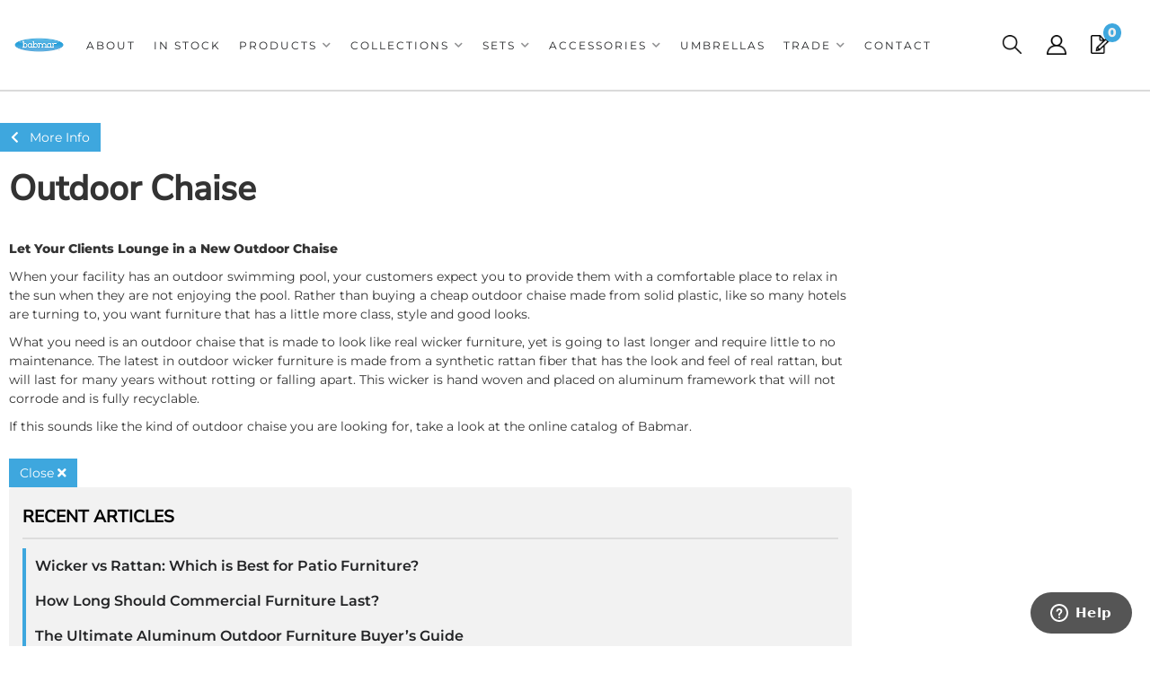

--- FILE ---
content_type: text/javascript;charset=UTF-8
request_url: https://babmar.com/files/js/wsm_custom-min.js?v=212457
body_size: 4710
content:
$(document).ready(function(){var t={applyCouponText:"Apply Coupon",cartContinue:"/catalog.html",cartText:"Cart",checkoutText:"Checkout",continueShoppingText:"Continue Shopping",inCartText:"in Cart",productSaleText:"Sale",seeAllText:"See all items in the cart »",showApplyCoupon:!1,showCartText:!1,showOptions:!0,showShippingRemarks:!1,showToggleProducts:!1,subTotalText:"Subtotal",viewCartText:"View Cart"};jQuery(".cart_widget_wrapper").cartWidgetUpdate(t),WSM.Cart.onUpdate(function(){jQuery(".cart_widget_wrapper").cartWidgetUpdate(t)})}),function(t){t.fn.cartWidgetUpdate=function(e){return this.each(function(){var a=t(this);a.empty(),WSM.Ajax.request("Cart.Get",{type:"cart",limit:10},function(i){var n=0;for(var r in i.items)
n+=i.items[r].quantity;e.isOne=1==n?!0:!1,e.displayItemCount=i.items.length>=10?10:i.items.length,i.options=e;var o=t("#cart-widget-template").html(),p=Handlebars.compile(o);a.html(p(i))})})}}(jQuery);function asc_sort(a,b){return($(b).text())<($(a).text())?1:-1};function dec_sort(a,b){return($(b).text())>($(a).text())?1:-1};function VideoEmbedResponsiveWrap(SourceDomain,RespWrapClass,iframeClass){var ClsRespWrap=RespWrapClass!=undefined?RespWrapClass:'embed-responsive embed-responsive-16by9';var ClsIframe=iframeClass!=undefined?iframeClass:'embed-responsive-item';var srcDomain=SourceDomain!=undefined?SourceDomain:'youtube.com';var RespWrap='<div class="iframe-wrap '+ClsRespWrap+'"></div>';$('iframe[src*="'+srcDomain+'"]').wrap(RespWrap).addClass(ClsIframe)};$(".wsm-cat-clear-all").remove(),$(function(){$("#wsm_payment_accordion_head_credit .wsm_checkout_label").html("Pay Securely Using My Credit or Debit Card"),$(".wsm_checkout_next .scroll-link").each(function(s){$(this).text("Proceed to Step "+(s+2))}),$(".wsm_interface_form_checkout .wsm_cart_section h2 ").each(function(s){$(this).html('<span class="checkout_step">Step '+(s+1)+': </span><span class="section_title">'+$(this).html()+"</span>")}),$("#wsm_checkout_order_info h2 .section_title").text("Order Checkout"),$("#wsm_checkout_customer_information h2 .section_title").text("Account Selection")});$(document).on('department.render',function(){window.setTimeout(function(){$("#wsm-prod-list-view .wsm-cat-button.wsm-addtocart-button, #wsm-prod-list-view .wsm-cat-button.wsm-config-button").addClass("btn btn-primary");$("#vehicle_selector_reset").addClass("btn btn-info");$(".wsm-cat-clear-all").remove()},300)});$(document).on('page.finish',function(){window.setTimeout(function(){$(".wsm-prod-list-view-not-enhanced").removeClass("wsm-prod-list-view-not-enhanced")},300)});$(function(){if($(".env-name-product").length>0){$("#wsm-prod-images-container,  #wsm-prod-info-container").wrapAll("<div class='prod-top' />");$(".wsm-prod-tabs-container,  #wsm-prod-cross-sell-container").wrapAll("<div class=' prod-bottom' />");$(".product_form > button").wrapAll("<div class='prod-form-btns' />");$(".wsm-cat-ship-remarks.wsm-cat-ship-free-msg").insertAfter("#wsm-prod-info .wsm-prod-availibilty");$(".wsm-small-star").removeClass("wsm-small-star");$(".env-name-product .wsm-prod-title").prependTo("#wsm-prod-info-container");$(".wsm-prod-tabs, #customer-account-tabs").addClass("nav nav-tabs");$(".wsm-prod-tab-details").one('click',function(){$("#wsm-prod-tab-details #solrtest").insertAfter("#wsm-prod-tab-details .productInfo");$(".ymms li").sort(dec_sort).appendTo('.ymms')});if($(".prod-installation__guides").length>0){$(".wsm-prod-attachments").clone().appendTo(".prod-installation__guides")};if($(".wsm-prod-tab-descrip").length>0){$(".wsm-prod-tab-descrip").trigger("click")};$(".wsm-prod-tab-docs span").text("Instructions");$(".cross_sell_image, #wsm-prod-images-container").removeAttr("style")}});$(".wsm_gallery_album_page").addClass("row");$(".wsm_gallery_album_page .wsm_photo_thumb").addClass("col-xs-4 col-sm-3");$(".wsm_photo_thumb").each(function(){$(this).next("a.colorbox").appendTo(this)});$("button").addClass("btn");$(".wsm-prod-button.wsm-addtocart-button, .wsm_widget_attribute_selector_shop, #wsm_form_submit, .wsm-addtocart-button, .wsm-config-button, input[type='submit'], .wsm_interface_cart_checkout_btn,.wsm_interface_cart_shipping_tool_button, .wsm-cat-button.wsm-addtocart-button, .wsm-cat-button.wsm-config-button, .wsm_interface_btn_checkout_submit, .wsm_interface_cart_checkout_btn, .wsm_interface_cart_btn.wsm_cart_coupon_submit").addClass("btn btn-primary");$(".wsm-prod-button.wsm-addwishlist-button, .wsmjs-attribute-search-clear").addClass("btn btn-default");$(".wsm_interface_cart_btn.wsm_interface_cart_active_coupon_remove").addClass("btn btn-warning");$("form.wsm_form_locator").insertBefore("#wsm_locator_map");function scrollToMap(aid){var aMap=$("#wsm_locator_map");$('html,body').animate({scrollTop:aMap.offset().top},'slow')}
$("a[onclick*='google']").click(function(){scrollToMap('wsm_locator_map')});$('option[value="American Samoa"],option[value*="Armed"],option[value="Federated States of Micronesia"],option[value="Guam"],option[value="Marshall Islands"],option[value="Northern Mariana Islands"],option[value="Palau"]').remove();function productSeriesSingleProductUX(UXaction){var ActionUX=UXaction!=undefined?UXaction:'No Action';if(ActionUX=='productRedirect'){$(document).on("wsmProductSeriesSingleProductRendered",function(e){$('.product_form, .wsm-cat-price-price').hide();$('#ps-fitment-options').append('<p class="alert alert-warning text-center"><i class="fas fa-spinner fa-spin fa-lg fa-fw"></i> Loading Your Product...</p>')
window.location=e.url})}else if(ActionUX=='productDetails'){$(document).on("wsmProductSeriesSingleProductRendered",function(e){var prodPageURL=e.url+'?ajax=true';var IDpdCTAs='ps-prod-ctas';var ElctaWrap='<div id="'+IDpdCTAs+'"></div>';$('<div>').load(prodPageURL,function(){$('.ps-price').prepend(ElctaWrap);$('#'+IDpdCTAs).append($(this).find('.wsm-cat-ship-remarks').clone())});var tabsProdURL=e.url+', .wsm-prod-tabs-container';$('.ps-prod-tabs').html('<div id="pseries-product-tabs" style="margin:20px 0;"><div style="text-align:center"><i class="fa fa-spinner fa-spin fa-2x fa-fw"></i> Loading Details</div></div>').addClass('body_product').show('fast');$('#pseries-product-tabs').load(tabsProdURL,function(){hackModalProdDetails()
hidePSeriesUI()
iframeRespWrap('youtube.com','embed-responsive embed-responsive-16by9');if(WURFL.is_mobile===!0){}else{$('.ps-prod-tabs').appendTo('#wsm-prod-images-container')}});$('#ps-price .wsm-prod-qty-title').insertBefore('#ps-price .wsm-prod-quantity');$('#ps-price form .wsm-addtocart-button').html('<i class="fa fa-cart-plus"></i> Add to Cart');$('#ps-price form').addClass('shopping-buttons');$('#ps-price .wsm-cat-stockid-value').parent().prependTo('#ps-price .wsm-cat-price-price');if($('#ps-price .wsm-prod-button:contains("Configure Item")').length>0){var prodPageLink='window.location.href=\''+$('#ps-price .wsm-prod-button:contains("Configure Item")').attr('href')+'\'';$('#ps-price .wsm-prod-button:contains("Configure Item")').removeAttr('onclick').text('Options Available').attr('onclick',prodPageLink)}});$(document).on("wsmProductSeriesUpdated",function(e){$('.ps-prod-tabs').html('')})}}
productSeriesSingleProductUX('productRedirect');$(function(){$('[data-toggle="offcanvas"]').click(function(){$('.row-offcanvas').toggleClass('active');$('body').toggleClass('sb-active');$('.black_overlay').toggle()})});$(function(){if($("body").hasClass("env-zone-faq")){$(".faq_contents_qs").each(function(){$(this).siblings("div[class*='wsm-faq-q-']").wrapAll("<div class='faq_right' />")});$(".wsm_topic_description.wsm_interface_mbtm_more").each(function(){$(this).siblings(".faq_right").prepend(this)});$(".wsm-faq-hr").siblings(".wsm_topic_description_faq").addClass("faq-extended");$(".faq-extended").appendTo(".faq_right")}});VideoEmbedResponsiveWrap("youtube.com","embed-responsive embed-responsive-16by9","embed-responsive-item");VideoEmbedResponsiveWrap("player.vimeo.com","embed-responsive embed-responsive-16by9","embed-responsive-item");if($("body").hasClass("body_product")){var prodInqImg=$(".productRotateImage > a:first-child").html();var prodInqTitle=$(".body_product .wsm-prod-title").text();$(".wsm-prod-button.wsm-inquiry-button ").click(function(){localStorage.setItem("wsmProdImg",prodInqImg);localStorage.setItem("wsmProdTitle",prodInqTitle)})};if($("body").hasClass("prodInq")){var prodImgInq=localStorage.getItem("wsmProdImg");var prodTitleInq=localStorage.getItem("wsmProdTitle");var prodTitleInqText='<p class="prod_title">'+prodTitleInq+'</p>';$(function(){if(localStorage.getItem("wsmProdImg")){$(prodImgInq).appendTo(".prodInq .wsm_inquiry_form_description")}
if(localStorage.getItem("wsmProdTitle")){$(prodTitleInqText).appendTo(".prodInq .wsm_inquiry_form_description")}})};!function(a){a.fn.liveFilter=function(b,c,d){var e={filterChildSelector:null,filter:function(b,c){return a(b).text().toUpperCase().indexOf(c.toUpperCase())>=0},before:function(){},after:function(){}},d=a.extend(e,d),f=a(this).find(c);d.filterChildSelector&&(f=f.find(d.filterChildSelector));var g=d.filter;a(b).keyup(function(){var b=a(this).val(),e=f.filter(function(){return g(this,b)}),h=f.not(e);d.filterChildSelector&&(e=e.parents(c),h=h.parents(c).hide()),d.before.call(this,e,h),e.show(),h.hide(),""===b&&(e.show(),h.show()),d.after.call(this,e,h)})}}(jQuery);(function(){let theCookie=navigator.cookieEnabled;if(theCookie){console.log("Cookies are Enabled")}else{alert("It appears you have Cookies Disabled, Without Cookies Enabled, some of this websites features will not function properly.")}})();if($("body").hasClass("page_35832")){$(document).ready(function(){$(".no-image").parent('div').addClass('wsm-no-brand-image-wrapper')})};if($("body").hasClass("env-zone-catalog")){$(document).ready(function(){$(".wsm-cat-no-image").parent('div').addClass('wsm-no-image-wrapper');$('.wsm-no-image-wrapper').parent('div').addClass('cat-item-no-image');$("#wsm-cat-list-view").removeClass("wsm-cat-list-view").addClass("wsm-cat-gallery-view"),$(".wsm-cat-switch-view").addClass("wsm-cat-swap"),$("#wsm-prod-list-view").addClass("wsm-prod-gallery-view").removeClass("wsm-prod-list-view").removeClass("wsm-cat-list-view"),$(".wsm-prod-switch-view").addClass("wsm-prod-swap")
$(".wsm-prod-gallery-view > div, #wsm-cat-list-view.wsm-cat-gallery-view .wsm-cat-list-item").addClass("col-sm-4 col-xs-6")})}
$('.wsm_widget_attribute_selector_clear').click(function(){location.reload()});if($("body").hasClass("env-name-home")){$(".home-static-item > a").attr('aria-label','Static Banner Link');$(".affirm-item > a").attr('aria-label','Affirm Banner Link');setTimeout(function(){$("#sui-fitment-selector-1").attr('aria-label','Vehicle Attribute Year');$("#sui-fitment-selector-2").attr('aria-label','Vehicle Attribute Make');$("#sui-fitment-selector-3").attr('aria-label','Vehicle Attribute Model');$("#sui-fitment-selector-4").attr('aria-label','Vehicle Attribute Submodel')},2000)};setTimeout(function(){$('.Sui-SearchBar--search-input').attr("placeholder","Search By Product Type, Collection, Or Part Number")},2000);if($("body").hasClass("env-name-register")){$('#wsm_form_birthdate').parent().remove()}
if($("body").hasClass("env-name-product")){if($('.wsm-prod-addtnl-images').length>0){const prodImagesContainer=$('.wsm-prod-addtnl-images').wrapAll('<div class="wsm-prod-addtnl-images-container"></div>').parent().prepend($('<div class="nav-button" onclick="move(-1)"><i class="fas fa-chevron-left"></i></div>')).append($('<div class="nav-button" onclick="move(1)"><i class="fas fa-chevron-right"></i></div>'));const imageBar=$('.wsm-prod-image-bar');const items=$('.wsm-prod-image-bar li');let currentIndex=0;items.first().addClass('active');function move(direction){currentIndex=(currentIndex+direction+items.length)%items.length;updateActiveClass();updateExternalImage(currentIndex)}
function updateActiveClass(){items.removeClass('active').eq(currentIndex).addClass('active');const translateXValue=`-${currentIndex * items.eq(currentIndex).outerWidth(true)}px`;imageBar.css('transform',`translateX(${translateXValue})`)}
function updateExternalImage(index){const activeLi=items.eq(index);const externalImage=$('#wsm-prod-rotate-image #wsm-prod-rotate div a img');const externalLink=$('#wsm-prod-rotate-image #wsm-prod-rotate div a');const newSrc=activeLi.find('img').attr('src').replace('/T','/F');externalLink.attr('href',newSrc);externalImage.attr('src',newSrc)}
updateActiveClass();updateExternalImage(currentIndex)}
$($('<button type="button" class="qty-plus">+</button>')).insertAfter('.wsm-prod-qty-field')
$($('<button type="button" class="qty-minus">-</button>')).insertBefore('.wsm-prod-qty-field')
$('.qty-minus, .wsm-prod-qty-field, .qty-plus').wrapAll('<div class="quantity-wrapper"></div>');const qtyField=document.querySelector(".wsm-prod-qty-field");const qtyPlus=document.querySelector(".qty-plus");const qtyMinus=document.querySelector(".qty-minus");qtyPlus.addEventListener("click",function(){let currentValue=parseInt(qtyField.value);qtyField.value=currentValue+1});qtyMinus.addEventListener("click",function(){let currentValue=parseInt(qtyField.value);if(currentValue>1){qtyField.value=currentValue-1}});$(".productInfo li label:contains('Year Make Model Submodel:')").parent().wrapAll('<div class="ymm-attributes" />')}
if($("body").hasClass("env-zone-cart")){$('.wsm_cart_item_qty_info').each(function(){const $wrapper=$(this);const $qtyField=$wrapper.find('.wsm_cart_item_quantity_text');if($qtyField.length>0){const $qtyPlus=$('<button type="button" class="qty-plus">+</button>');const $qtyMinus=$('<button type="button" class="qty-minus">-</button>');const $qtyWrapper=$('<div class="quantity-wrapper"></div>').append($qtyMinus,$qtyField,$qtyPlus);$wrapper.prepend($qtyWrapper);$qtyPlus.on('click',function(){let currentValue=parseInt($qtyField.val());$qtyField.val(currentValue+1)});$qtyMinus.on('click',function(){let currentValue=parseInt($qtyField.val());if(currentValue>1){$qtyField.val(currentValue-1)}})}})}
if($("body").hasClass("page_2434")||$("body").hasClass("env-zone-faq")){$(document).ready(function(){$(".faq_question").click(function(){$(this).toggleClass('active').next(".faq_answer_content").slideToggle()})})}
if($("body").hasClass("env-name-category")||$("body").hasClass("env-zone-catalog")){$('.env-zone-catalog .wsm-cat-image img, .env-name-category .wsm-cat-image img').each(function(){var src=$(this).attr('src');$(this).attr('src',src.replace('T','F'))})}
if($("body").hasClass("env-zone-checkout")){var secureHtml='<div class="safe-secure"> <span><i class="fas fa-shield-alt"></i><strong>SSL Encrypted</strong></span> <i class="wsm-ccs__cc fab fa-cc-mastercard"></i> <i class="wsm-ccs__cc fab fa-cc-visa"></i> <i class="wsm-ccs__cc fab fa-cc-amex"></i> <i class="wsm-ccs__cc fab fa-cc-discover"></i></div>';$("#wsm_checkout_order_info").append(secureHtml);$(".wsm-cart-checkout-buttons").before(secureHtml)}